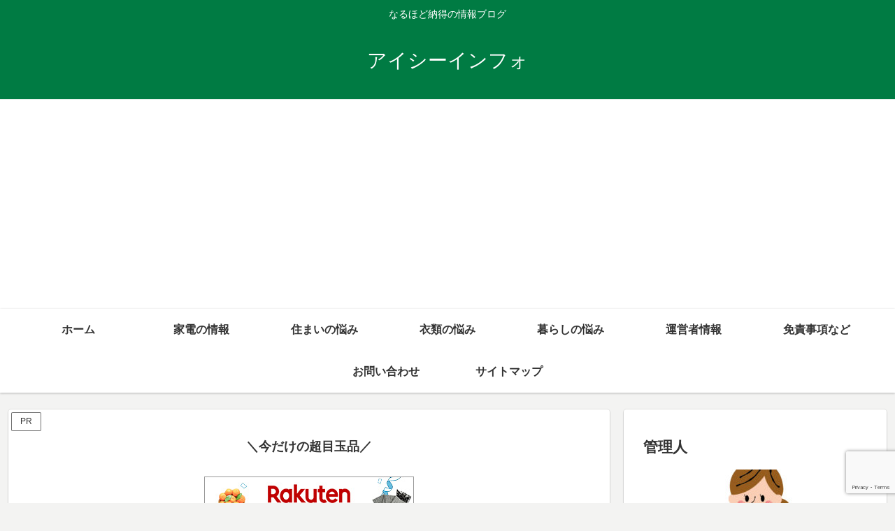

--- FILE ---
content_type: text/html; charset=utf-8
request_url: https://www.google.com/recaptcha/api2/anchor?ar=1&k=6Le1JOAUAAAAAJnVlURR1z0SGifRut49S_Vo1oQT&co=aHR0cHM6Ly9hbm1pbi1pbmZvLnh5ejo0NDM.&hl=en&v=PoyoqOPhxBO7pBk68S4YbpHZ&size=invisible&anchor-ms=20000&execute-ms=30000&cb=8tz30m3gexhp
body_size: 48788
content:
<!DOCTYPE HTML><html dir="ltr" lang="en"><head><meta http-equiv="Content-Type" content="text/html; charset=UTF-8">
<meta http-equiv="X-UA-Compatible" content="IE=edge">
<title>reCAPTCHA</title>
<style type="text/css">
/* cyrillic-ext */
@font-face {
  font-family: 'Roboto';
  font-style: normal;
  font-weight: 400;
  font-stretch: 100%;
  src: url(//fonts.gstatic.com/s/roboto/v48/KFO7CnqEu92Fr1ME7kSn66aGLdTylUAMa3GUBHMdazTgWw.woff2) format('woff2');
  unicode-range: U+0460-052F, U+1C80-1C8A, U+20B4, U+2DE0-2DFF, U+A640-A69F, U+FE2E-FE2F;
}
/* cyrillic */
@font-face {
  font-family: 'Roboto';
  font-style: normal;
  font-weight: 400;
  font-stretch: 100%;
  src: url(//fonts.gstatic.com/s/roboto/v48/KFO7CnqEu92Fr1ME7kSn66aGLdTylUAMa3iUBHMdazTgWw.woff2) format('woff2');
  unicode-range: U+0301, U+0400-045F, U+0490-0491, U+04B0-04B1, U+2116;
}
/* greek-ext */
@font-face {
  font-family: 'Roboto';
  font-style: normal;
  font-weight: 400;
  font-stretch: 100%;
  src: url(//fonts.gstatic.com/s/roboto/v48/KFO7CnqEu92Fr1ME7kSn66aGLdTylUAMa3CUBHMdazTgWw.woff2) format('woff2');
  unicode-range: U+1F00-1FFF;
}
/* greek */
@font-face {
  font-family: 'Roboto';
  font-style: normal;
  font-weight: 400;
  font-stretch: 100%;
  src: url(//fonts.gstatic.com/s/roboto/v48/KFO7CnqEu92Fr1ME7kSn66aGLdTylUAMa3-UBHMdazTgWw.woff2) format('woff2');
  unicode-range: U+0370-0377, U+037A-037F, U+0384-038A, U+038C, U+038E-03A1, U+03A3-03FF;
}
/* math */
@font-face {
  font-family: 'Roboto';
  font-style: normal;
  font-weight: 400;
  font-stretch: 100%;
  src: url(//fonts.gstatic.com/s/roboto/v48/KFO7CnqEu92Fr1ME7kSn66aGLdTylUAMawCUBHMdazTgWw.woff2) format('woff2');
  unicode-range: U+0302-0303, U+0305, U+0307-0308, U+0310, U+0312, U+0315, U+031A, U+0326-0327, U+032C, U+032F-0330, U+0332-0333, U+0338, U+033A, U+0346, U+034D, U+0391-03A1, U+03A3-03A9, U+03B1-03C9, U+03D1, U+03D5-03D6, U+03F0-03F1, U+03F4-03F5, U+2016-2017, U+2034-2038, U+203C, U+2040, U+2043, U+2047, U+2050, U+2057, U+205F, U+2070-2071, U+2074-208E, U+2090-209C, U+20D0-20DC, U+20E1, U+20E5-20EF, U+2100-2112, U+2114-2115, U+2117-2121, U+2123-214F, U+2190, U+2192, U+2194-21AE, U+21B0-21E5, U+21F1-21F2, U+21F4-2211, U+2213-2214, U+2216-22FF, U+2308-230B, U+2310, U+2319, U+231C-2321, U+2336-237A, U+237C, U+2395, U+239B-23B7, U+23D0, U+23DC-23E1, U+2474-2475, U+25AF, U+25B3, U+25B7, U+25BD, U+25C1, U+25CA, U+25CC, U+25FB, U+266D-266F, U+27C0-27FF, U+2900-2AFF, U+2B0E-2B11, U+2B30-2B4C, U+2BFE, U+3030, U+FF5B, U+FF5D, U+1D400-1D7FF, U+1EE00-1EEFF;
}
/* symbols */
@font-face {
  font-family: 'Roboto';
  font-style: normal;
  font-weight: 400;
  font-stretch: 100%;
  src: url(//fonts.gstatic.com/s/roboto/v48/KFO7CnqEu92Fr1ME7kSn66aGLdTylUAMaxKUBHMdazTgWw.woff2) format('woff2');
  unicode-range: U+0001-000C, U+000E-001F, U+007F-009F, U+20DD-20E0, U+20E2-20E4, U+2150-218F, U+2190, U+2192, U+2194-2199, U+21AF, U+21E6-21F0, U+21F3, U+2218-2219, U+2299, U+22C4-22C6, U+2300-243F, U+2440-244A, U+2460-24FF, U+25A0-27BF, U+2800-28FF, U+2921-2922, U+2981, U+29BF, U+29EB, U+2B00-2BFF, U+4DC0-4DFF, U+FFF9-FFFB, U+10140-1018E, U+10190-1019C, U+101A0, U+101D0-101FD, U+102E0-102FB, U+10E60-10E7E, U+1D2C0-1D2D3, U+1D2E0-1D37F, U+1F000-1F0FF, U+1F100-1F1AD, U+1F1E6-1F1FF, U+1F30D-1F30F, U+1F315, U+1F31C, U+1F31E, U+1F320-1F32C, U+1F336, U+1F378, U+1F37D, U+1F382, U+1F393-1F39F, U+1F3A7-1F3A8, U+1F3AC-1F3AF, U+1F3C2, U+1F3C4-1F3C6, U+1F3CA-1F3CE, U+1F3D4-1F3E0, U+1F3ED, U+1F3F1-1F3F3, U+1F3F5-1F3F7, U+1F408, U+1F415, U+1F41F, U+1F426, U+1F43F, U+1F441-1F442, U+1F444, U+1F446-1F449, U+1F44C-1F44E, U+1F453, U+1F46A, U+1F47D, U+1F4A3, U+1F4B0, U+1F4B3, U+1F4B9, U+1F4BB, U+1F4BF, U+1F4C8-1F4CB, U+1F4D6, U+1F4DA, U+1F4DF, U+1F4E3-1F4E6, U+1F4EA-1F4ED, U+1F4F7, U+1F4F9-1F4FB, U+1F4FD-1F4FE, U+1F503, U+1F507-1F50B, U+1F50D, U+1F512-1F513, U+1F53E-1F54A, U+1F54F-1F5FA, U+1F610, U+1F650-1F67F, U+1F687, U+1F68D, U+1F691, U+1F694, U+1F698, U+1F6AD, U+1F6B2, U+1F6B9-1F6BA, U+1F6BC, U+1F6C6-1F6CF, U+1F6D3-1F6D7, U+1F6E0-1F6EA, U+1F6F0-1F6F3, U+1F6F7-1F6FC, U+1F700-1F7FF, U+1F800-1F80B, U+1F810-1F847, U+1F850-1F859, U+1F860-1F887, U+1F890-1F8AD, U+1F8B0-1F8BB, U+1F8C0-1F8C1, U+1F900-1F90B, U+1F93B, U+1F946, U+1F984, U+1F996, U+1F9E9, U+1FA00-1FA6F, U+1FA70-1FA7C, U+1FA80-1FA89, U+1FA8F-1FAC6, U+1FACE-1FADC, U+1FADF-1FAE9, U+1FAF0-1FAF8, U+1FB00-1FBFF;
}
/* vietnamese */
@font-face {
  font-family: 'Roboto';
  font-style: normal;
  font-weight: 400;
  font-stretch: 100%;
  src: url(//fonts.gstatic.com/s/roboto/v48/KFO7CnqEu92Fr1ME7kSn66aGLdTylUAMa3OUBHMdazTgWw.woff2) format('woff2');
  unicode-range: U+0102-0103, U+0110-0111, U+0128-0129, U+0168-0169, U+01A0-01A1, U+01AF-01B0, U+0300-0301, U+0303-0304, U+0308-0309, U+0323, U+0329, U+1EA0-1EF9, U+20AB;
}
/* latin-ext */
@font-face {
  font-family: 'Roboto';
  font-style: normal;
  font-weight: 400;
  font-stretch: 100%;
  src: url(//fonts.gstatic.com/s/roboto/v48/KFO7CnqEu92Fr1ME7kSn66aGLdTylUAMa3KUBHMdazTgWw.woff2) format('woff2');
  unicode-range: U+0100-02BA, U+02BD-02C5, U+02C7-02CC, U+02CE-02D7, U+02DD-02FF, U+0304, U+0308, U+0329, U+1D00-1DBF, U+1E00-1E9F, U+1EF2-1EFF, U+2020, U+20A0-20AB, U+20AD-20C0, U+2113, U+2C60-2C7F, U+A720-A7FF;
}
/* latin */
@font-face {
  font-family: 'Roboto';
  font-style: normal;
  font-weight: 400;
  font-stretch: 100%;
  src: url(//fonts.gstatic.com/s/roboto/v48/KFO7CnqEu92Fr1ME7kSn66aGLdTylUAMa3yUBHMdazQ.woff2) format('woff2');
  unicode-range: U+0000-00FF, U+0131, U+0152-0153, U+02BB-02BC, U+02C6, U+02DA, U+02DC, U+0304, U+0308, U+0329, U+2000-206F, U+20AC, U+2122, U+2191, U+2193, U+2212, U+2215, U+FEFF, U+FFFD;
}
/* cyrillic-ext */
@font-face {
  font-family: 'Roboto';
  font-style: normal;
  font-weight: 500;
  font-stretch: 100%;
  src: url(//fonts.gstatic.com/s/roboto/v48/KFO7CnqEu92Fr1ME7kSn66aGLdTylUAMa3GUBHMdazTgWw.woff2) format('woff2');
  unicode-range: U+0460-052F, U+1C80-1C8A, U+20B4, U+2DE0-2DFF, U+A640-A69F, U+FE2E-FE2F;
}
/* cyrillic */
@font-face {
  font-family: 'Roboto';
  font-style: normal;
  font-weight: 500;
  font-stretch: 100%;
  src: url(//fonts.gstatic.com/s/roboto/v48/KFO7CnqEu92Fr1ME7kSn66aGLdTylUAMa3iUBHMdazTgWw.woff2) format('woff2');
  unicode-range: U+0301, U+0400-045F, U+0490-0491, U+04B0-04B1, U+2116;
}
/* greek-ext */
@font-face {
  font-family: 'Roboto';
  font-style: normal;
  font-weight: 500;
  font-stretch: 100%;
  src: url(//fonts.gstatic.com/s/roboto/v48/KFO7CnqEu92Fr1ME7kSn66aGLdTylUAMa3CUBHMdazTgWw.woff2) format('woff2');
  unicode-range: U+1F00-1FFF;
}
/* greek */
@font-face {
  font-family: 'Roboto';
  font-style: normal;
  font-weight: 500;
  font-stretch: 100%;
  src: url(//fonts.gstatic.com/s/roboto/v48/KFO7CnqEu92Fr1ME7kSn66aGLdTylUAMa3-UBHMdazTgWw.woff2) format('woff2');
  unicode-range: U+0370-0377, U+037A-037F, U+0384-038A, U+038C, U+038E-03A1, U+03A3-03FF;
}
/* math */
@font-face {
  font-family: 'Roboto';
  font-style: normal;
  font-weight: 500;
  font-stretch: 100%;
  src: url(//fonts.gstatic.com/s/roboto/v48/KFO7CnqEu92Fr1ME7kSn66aGLdTylUAMawCUBHMdazTgWw.woff2) format('woff2');
  unicode-range: U+0302-0303, U+0305, U+0307-0308, U+0310, U+0312, U+0315, U+031A, U+0326-0327, U+032C, U+032F-0330, U+0332-0333, U+0338, U+033A, U+0346, U+034D, U+0391-03A1, U+03A3-03A9, U+03B1-03C9, U+03D1, U+03D5-03D6, U+03F0-03F1, U+03F4-03F5, U+2016-2017, U+2034-2038, U+203C, U+2040, U+2043, U+2047, U+2050, U+2057, U+205F, U+2070-2071, U+2074-208E, U+2090-209C, U+20D0-20DC, U+20E1, U+20E5-20EF, U+2100-2112, U+2114-2115, U+2117-2121, U+2123-214F, U+2190, U+2192, U+2194-21AE, U+21B0-21E5, U+21F1-21F2, U+21F4-2211, U+2213-2214, U+2216-22FF, U+2308-230B, U+2310, U+2319, U+231C-2321, U+2336-237A, U+237C, U+2395, U+239B-23B7, U+23D0, U+23DC-23E1, U+2474-2475, U+25AF, U+25B3, U+25B7, U+25BD, U+25C1, U+25CA, U+25CC, U+25FB, U+266D-266F, U+27C0-27FF, U+2900-2AFF, U+2B0E-2B11, U+2B30-2B4C, U+2BFE, U+3030, U+FF5B, U+FF5D, U+1D400-1D7FF, U+1EE00-1EEFF;
}
/* symbols */
@font-face {
  font-family: 'Roboto';
  font-style: normal;
  font-weight: 500;
  font-stretch: 100%;
  src: url(//fonts.gstatic.com/s/roboto/v48/KFO7CnqEu92Fr1ME7kSn66aGLdTylUAMaxKUBHMdazTgWw.woff2) format('woff2');
  unicode-range: U+0001-000C, U+000E-001F, U+007F-009F, U+20DD-20E0, U+20E2-20E4, U+2150-218F, U+2190, U+2192, U+2194-2199, U+21AF, U+21E6-21F0, U+21F3, U+2218-2219, U+2299, U+22C4-22C6, U+2300-243F, U+2440-244A, U+2460-24FF, U+25A0-27BF, U+2800-28FF, U+2921-2922, U+2981, U+29BF, U+29EB, U+2B00-2BFF, U+4DC0-4DFF, U+FFF9-FFFB, U+10140-1018E, U+10190-1019C, U+101A0, U+101D0-101FD, U+102E0-102FB, U+10E60-10E7E, U+1D2C0-1D2D3, U+1D2E0-1D37F, U+1F000-1F0FF, U+1F100-1F1AD, U+1F1E6-1F1FF, U+1F30D-1F30F, U+1F315, U+1F31C, U+1F31E, U+1F320-1F32C, U+1F336, U+1F378, U+1F37D, U+1F382, U+1F393-1F39F, U+1F3A7-1F3A8, U+1F3AC-1F3AF, U+1F3C2, U+1F3C4-1F3C6, U+1F3CA-1F3CE, U+1F3D4-1F3E0, U+1F3ED, U+1F3F1-1F3F3, U+1F3F5-1F3F7, U+1F408, U+1F415, U+1F41F, U+1F426, U+1F43F, U+1F441-1F442, U+1F444, U+1F446-1F449, U+1F44C-1F44E, U+1F453, U+1F46A, U+1F47D, U+1F4A3, U+1F4B0, U+1F4B3, U+1F4B9, U+1F4BB, U+1F4BF, U+1F4C8-1F4CB, U+1F4D6, U+1F4DA, U+1F4DF, U+1F4E3-1F4E6, U+1F4EA-1F4ED, U+1F4F7, U+1F4F9-1F4FB, U+1F4FD-1F4FE, U+1F503, U+1F507-1F50B, U+1F50D, U+1F512-1F513, U+1F53E-1F54A, U+1F54F-1F5FA, U+1F610, U+1F650-1F67F, U+1F687, U+1F68D, U+1F691, U+1F694, U+1F698, U+1F6AD, U+1F6B2, U+1F6B9-1F6BA, U+1F6BC, U+1F6C6-1F6CF, U+1F6D3-1F6D7, U+1F6E0-1F6EA, U+1F6F0-1F6F3, U+1F6F7-1F6FC, U+1F700-1F7FF, U+1F800-1F80B, U+1F810-1F847, U+1F850-1F859, U+1F860-1F887, U+1F890-1F8AD, U+1F8B0-1F8BB, U+1F8C0-1F8C1, U+1F900-1F90B, U+1F93B, U+1F946, U+1F984, U+1F996, U+1F9E9, U+1FA00-1FA6F, U+1FA70-1FA7C, U+1FA80-1FA89, U+1FA8F-1FAC6, U+1FACE-1FADC, U+1FADF-1FAE9, U+1FAF0-1FAF8, U+1FB00-1FBFF;
}
/* vietnamese */
@font-face {
  font-family: 'Roboto';
  font-style: normal;
  font-weight: 500;
  font-stretch: 100%;
  src: url(//fonts.gstatic.com/s/roboto/v48/KFO7CnqEu92Fr1ME7kSn66aGLdTylUAMa3OUBHMdazTgWw.woff2) format('woff2');
  unicode-range: U+0102-0103, U+0110-0111, U+0128-0129, U+0168-0169, U+01A0-01A1, U+01AF-01B0, U+0300-0301, U+0303-0304, U+0308-0309, U+0323, U+0329, U+1EA0-1EF9, U+20AB;
}
/* latin-ext */
@font-face {
  font-family: 'Roboto';
  font-style: normal;
  font-weight: 500;
  font-stretch: 100%;
  src: url(//fonts.gstatic.com/s/roboto/v48/KFO7CnqEu92Fr1ME7kSn66aGLdTylUAMa3KUBHMdazTgWw.woff2) format('woff2');
  unicode-range: U+0100-02BA, U+02BD-02C5, U+02C7-02CC, U+02CE-02D7, U+02DD-02FF, U+0304, U+0308, U+0329, U+1D00-1DBF, U+1E00-1E9F, U+1EF2-1EFF, U+2020, U+20A0-20AB, U+20AD-20C0, U+2113, U+2C60-2C7F, U+A720-A7FF;
}
/* latin */
@font-face {
  font-family: 'Roboto';
  font-style: normal;
  font-weight: 500;
  font-stretch: 100%;
  src: url(//fonts.gstatic.com/s/roboto/v48/KFO7CnqEu92Fr1ME7kSn66aGLdTylUAMa3yUBHMdazQ.woff2) format('woff2');
  unicode-range: U+0000-00FF, U+0131, U+0152-0153, U+02BB-02BC, U+02C6, U+02DA, U+02DC, U+0304, U+0308, U+0329, U+2000-206F, U+20AC, U+2122, U+2191, U+2193, U+2212, U+2215, U+FEFF, U+FFFD;
}
/* cyrillic-ext */
@font-face {
  font-family: 'Roboto';
  font-style: normal;
  font-weight: 900;
  font-stretch: 100%;
  src: url(//fonts.gstatic.com/s/roboto/v48/KFO7CnqEu92Fr1ME7kSn66aGLdTylUAMa3GUBHMdazTgWw.woff2) format('woff2');
  unicode-range: U+0460-052F, U+1C80-1C8A, U+20B4, U+2DE0-2DFF, U+A640-A69F, U+FE2E-FE2F;
}
/* cyrillic */
@font-face {
  font-family: 'Roboto';
  font-style: normal;
  font-weight: 900;
  font-stretch: 100%;
  src: url(//fonts.gstatic.com/s/roboto/v48/KFO7CnqEu92Fr1ME7kSn66aGLdTylUAMa3iUBHMdazTgWw.woff2) format('woff2');
  unicode-range: U+0301, U+0400-045F, U+0490-0491, U+04B0-04B1, U+2116;
}
/* greek-ext */
@font-face {
  font-family: 'Roboto';
  font-style: normal;
  font-weight: 900;
  font-stretch: 100%;
  src: url(//fonts.gstatic.com/s/roboto/v48/KFO7CnqEu92Fr1ME7kSn66aGLdTylUAMa3CUBHMdazTgWw.woff2) format('woff2');
  unicode-range: U+1F00-1FFF;
}
/* greek */
@font-face {
  font-family: 'Roboto';
  font-style: normal;
  font-weight: 900;
  font-stretch: 100%;
  src: url(//fonts.gstatic.com/s/roboto/v48/KFO7CnqEu92Fr1ME7kSn66aGLdTylUAMa3-UBHMdazTgWw.woff2) format('woff2');
  unicode-range: U+0370-0377, U+037A-037F, U+0384-038A, U+038C, U+038E-03A1, U+03A3-03FF;
}
/* math */
@font-face {
  font-family: 'Roboto';
  font-style: normal;
  font-weight: 900;
  font-stretch: 100%;
  src: url(//fonts.gstatic.com/s/roboto/v48/KFO7CnqEu92Fr1ME7kSn66aGLdTylUAMawCUBHMdazTgWw.woff2) format('woff2');
  unicode-range: U+0302-0303, U+0305, U+0307-0308, U+0310, U+0312, U+0315, U+031A, U+0326-0327, U+032C, U+032F-0330, U+0332-0333, U+0338, U+033A, U+0346, U+034D, U+0391-03A1, U+03A3-03A9, U+03B1-03C9, U+03D1, U+03D5-03D6, U+03F0-03F1, U+03F4-03F5, U+2016-2017, U+2034-2038, U+203C, U+2040, U+2043, U+2047, U+2050, U+2057, U+205F, U+2070-2071, U+2074-208E, U+2090-209C, U+20D0-20DC, U+20E1, U+20E5-20EF, U+2100-2112, U+2114-2115, U+2117-2121, U+2123-214F, U+2190, U+2192, U+2194-21AE, U+21B0-21E5, U+21F1-21F2, U+21F4-2211, U+2213-2214, U+2216-22FF, U+2308-230B, U+2310, U+2319, U+231C-2321, U+2336-237A, U+237C, U+2395, U+239B-23B7, U+23D0, U+23DC-23E1, U+2474-2475, U+25AF, U+25B3, U+25B7, U+25BD, U+25C1, U+25CA, U+25CC, U+25FB, U+266D-266F, U+27C0-27FF, U+2900-2AFF, U+2B0E-2B11, U+2B30-2B4C, U+2BFE, U+3030, U+FF5B, U+FF5D, U+1D400-1D7FF, U+1EE00-1EEFF;
}
/* symbols */
@font-face {
  font-family: 'Roboto';
  font-style: normal;
  font-weight: 900;
  font-stretch: 100%;
  src: url(//fonts.gstatic.com/s/roboto/v48/KFO7CnqEu92Fr1ME7kSn66aGLdTylUAMaxKUBHMdazTgWw.woff2) format('woff2');
  unicode-range: U+0001-000C, U+000E-001F, U+007F-009F, U+20DD-20E0, U+20E2-20E4, U+2150-218F, U+2190, U+2192, U+2194-2199, U+21AF, U+21E6-21F0, U+21F3, U+2218-2219, U+2299, U+22C4-22C6, U+2300-243F, U+2440-244A, U+2460-24FF, U+25A0-27BF, U+2800-28FF, U+2921-2922, U+2981, U+29BF, U+29EB, U+2B00-2BFF, U+4DC0-4DFF, U+FFF9-FFFB, U+10140-1018E, U+10190-1019C, U+101A0, U+101D0-101FD, U+102E0-102FB, U+10E60-10E7E, U+1D2C0-1D2D3, U+1D2E0-1D37F, U+1F000-1F0FF, U+1F100-1F1AD, U+1F1E6-1F1FF, U+1F30D-1F30F, U+1F315, U+1F31C, U+1F31E, U+1F320-1F32C, U+1F336, U+1F378, U+1F37D, U+1F382, U+1F393-1F39F, U+1F3A7-1F3A8, U+1F3AC-1F3AF, U+1F3C2, U+1F3C4-1F3C6, U+1F3CA-1F3CE, U+1F3D4-1F3E0, U+1F3ED, U+1F3F1-1F3F3, U+1F3F5-1F3F7, U+1F408, U+1F415, U+1F41F, U+1F426, U+1F43F, U+1F441-1F442, U+1F444, U+1F446-1F449, U+1F44C-1F44E, U+1F453, U+1F46A, U+1F47D, U+1F4A3, U+1F4B0, U+1F4B3, U+1F4B9, U+1F4BB, U+1F4BF, U+1F4C8-1F4CB, U+1F4D6, U+1F4DA, U+1F4DF, U+1F4E3-1F4E6, U+1F4EA-1F4ED, U+1F4F7, U+1F4F9-1F4FB, U+1F4FD-1F4FE, U+1F503, U+1F507-1F50B, U+1F50D, U+1F512-1F513, U+1F53E-1F54A, U+1F54F-1F5FA, U+1F610, U+1F650-1F67F, U+1F687, U+1F68D, U+1F691, U+1F694, U+1F698, U+1F6AD, U+1F6B2, U+1F6B9-1F6BA, U+1F6BC, U+1F6C6-1F6CF, U+1F6D3-1F6D7, U+1F6E0-1F6EA, U+1F6F0-1F6F3, U+1F6F7-1F6FC, U+1F700-1F7FF, U+1F800-1F80B, U+1F810-1F847, U+1F850-1F859, U+1F860-1F887, U+1F890-1F8AD, U+1F8B0-1F8BB, U+1F8C0-1F8C1, U+1F900-1F90B, U+1F93B, U+1F946, U+1F984, U+1F996, U+1F9E9, U+1FA00-1FA6F, U+1FA70-1FA7C, U+1FA80-1FA89, U+1FA8F-1FAC6, U+1FACE-1FADC, U+1FADF-1FAE9, U+1FAF0-1FAF8, U+1FB00-1FBFF;
}
/* vietnamese */
@font-face {
  font-family: 'Roboto';
  font-style: normal;
  font-weight: 900;
  font-stretch: 100%;
  src: url(//fonts.gstatic.com/s/roboto/v48/KFO7CnqEu92Fr1ME7kSn66aGLdTylUAMa3OUBHMdazTgWw.woff2) format('woff2');
  unicode-range: U+0102-0103, U+0110-0111, U+0128-0129, U+0168-0169, U+01A0-01A1, U+01AF-01B0, U+0300-0301, U+0303-0304, U+0308-0309, U+0323, U+0329, U+1EA0-1EF9, U+20AB;
}
/* latin-ext */
@font-face {
  font-family: 'Roboto';
  font-style: normal;
  font-weight: 900;
  font-stretch: 100%;
  src: url(//fonts.gstatic.com/s/roboto/v48/KFO7CnqEu92Fr1ME7kSn66aGLdTylUAMa3KUBHMdazTgWw.woff2) format('woff2');
  unicode-range: U+0100-02BA, U+02BD-02C5, U+02C7-02CC, U+02CE-02D7, U+02DD-02FF, U+0304, U+0308, U+0329, U+1D00-1DBF, U+1E00-1E9F, U+1EF2-1EFF, U+2020, U+20A0-20AB, U+20AD-20C0, U+2113, U+2C60-2C7F, U+A720-A7FF;
}
/* latin */
@font-face {
  font-family: 'Roboto';
  font-style: normal;
  font-weight: 900;
  font-stretch: 100%;
  src: url(//fonts.gstatic.com/s/roboto/v48/KFO7CnqEu92Fr1ME7kSn66aGLdTylUAMa3yUBHMdazQ.woff2) format('woff2');
  unicode-range: U+0000-00FF, U+0131, U+0152-0153, U+02BB-02BC, U+02C6, U+02DA, U+02DC, U+0304, U+0308, U+0329, U+2000-206F, U+20AC, U+2122, U+2191, U+2193, U+2212, U+2215, U+FEFF, U+FFFD;
}

</style>
<link rel="stylesheet" type="text/css" href="https://www.gstatic.com/recaptcha/releases/PoyoqOPhxBO7pBk68S4YbpHZ/styles__ltr.css">
<script nonce="ONAHnuuUVuhzbiMOrLh8Wg" type="text/javascript">window['__recaptcha_api'] = 'https://www.google.com/recaptcha/api2/';</script>
<script type="text/javascript" src="https://www.gstatic.com/recaptcha/releases/PoyoqOPhxBO7pBk68S4YbpHZ/recaptcha__en.js" nonce="ONAHnuuUVuhzbiMOrLh8Wg">
      
    </script></head>
<body><div id="rc-anchor-alert" class="rc-anchor-alert"></div>
<input type="hidden" id="recaptcha-token" value="[base64]">
<script type="text/javascript" nonce="ONAHnuuUVuhzbiMOrLh8Wg">
      recaptcha.anchor.Main.init("[\x22ainput\x22,[\x22bgdata\x22,\x22\x22,\[base64]/[base64]/[base64]/ZyhXLGgpOnEoW04sMjEsbF0sVywwKSxoKSxmYWxzZSxmYWxzZSl9Y2F0Y2goayl7RygzNTgsVyk/[base64]/[base64]/[base64]/[base64]/[base64]/[base64]/[base64]/bmV3IEJbT10oRFswXSk6dz09Mj9uZXcgQltPXShEWzBdLERbMV0pOnc9PTM/bmV3IEJbT10oRFswXSxEWzFdLERbMl0pOnc9PTQ/[base64]/[base64]/[base64]/[base64]/[base64]\\u003d\x22,\[base64]\\u003d\\u003d\x22,\x22SsOZM8Oow6vDosOxJcOvw44bIMOJwrkAwohpwqfCvMKpNMKvwonDj8KXFsObw5/DvMOmw4fDunHDtTdqw4BKNcKPwr3CpMKRbMKZw5fDu8OyBAwgw6/DksOpF8KnT8KKwqwDesOdBMKew7J6bcKWZhpBwpbCssO/FD9/[base64]/wq1Yw4tlBR4Gw7vDmV9owrYzw6XCgzoFwpvCvMORwrnCqB1tbixxYj7Cm8OvNhoTwoxsTcOHw6VtSMOHCcKww7DDtAbDk8ORw6vCjjhpworDhS3CjsK1aMKSw4XChClNw5ttPMO8w5VEM1vCuUV/bcOWwpvDksOow4zCpjFkwrgzLQHDuQHCh2rDhsOCaj8tw7DDr8OAw7/DqMKiwq/CkcOlCijCvMKDw6bDnmYFwrPCi2HDn8OdUcKHwrLCgMKqZz/DgFPCucKyLcK2wrzCqF5Cw6LCs8O1w7NrD8KBD1/[base64]/Dp0IqV8KGSBfCqsO1BUBiPnbDucOKwqvCtBoUXsOGw4DCtzFfIUnDqyrDsW8rwq9pMsKRw6jCv8KLCRIYw5LCowHCjgN0wpkhw4LCuloQfhckwpbCgMK4DMKCEjfCqETDjsKowqbDtn5LeMKEdXzDgBTCqcO9wqlgWD/[base64]/CqcKDQgrDvcOPwqbCvS0zZMO+ZcOgw5Qzd8Ofw4vCtB0Kw4DChsOODwfDrRzChcKdw5XDnj7DpxIJf8KvGx/DpX/CssO+w7UvW8KtRSASHMKNw7zCnwHDl8K+JsO2w4HDicKPwr03UgnCpmnDviNPw6dWwobDnsKLw5vCl8Kbw7rDhFtVbMK6RXocdBvDqV8ewrfDkHnCi3zCo8OQwqRQw7cEY8K6JMOvTMKOw5xLZ0nDs8KEw4VxdsKgZyLCn8Kewp/DlMOUeivCvh8uSMKpw5vDglHDuy3Csg3CmsK1A8O+w7lTDsOlXBAxIcOPw5DDmcK/wr0yUnPDgcKww4XCi1bDuSvDkHUREcOFZsObwqPCk8OOwrvDmAvDpcK6c8K5KxTDjcKswr1hd3zDsjXDgMKoTRhdw5FVw4J5w6oKw5PDpsONYcK2w5vDisOFYyQpwo0Pw5cgR8KLKnBjwrV4wpjChcOXZjZbccO7woXCn8OxwpjCnjwMLsO/IMKccQ8PZnbCjVEjw6DDk8ONwpLCqsKnw6HDtsKewoAzwrXDgjYRw7J/RwMYccKXw73DrBTCmCrChAdaw4TClMO5NEDCjgpARH/Drx/CmWIowr9Cw7jCmMKzw43Du3jDm8KDwqzDq8Ksw5ZTHMOyL8OTPARYGFIfScKQw6tlwqJXw508wrwww69+w6kqw7TDs8OPACkXwrJsZQDCosKZAMKUw5LCsMK6GsOEFCfDsRrCj8K0GSXCnsK7w6XDqcOjecO/QsO3IcK6diHDq8KAYAstwrF3HcOJwq4gwp3DsMKXEi9ZwoQeZsK8eMKTAiDCi0zDnMKrKcOyAcOzcsKuRGZAw4gFwoA7w4RmJMOJw6zCtkbChMOiw53CjcOjw6/Cm8Kbw6PCi8O+w7fDgEluUilpcsKjwpg1SHTDhxjDgijCu8KxM8K7wrM+YcOyFMKPfMONTHdpdsKLAA0rASDDgnjDvAJmcMO6w5TDlMKpw5hOEHLCkgI7wrLDqgjCl0FVwqfDlsKZCQzDgE/CjcKmKW7DiFzCmcOhFsO7HcKrwpfDhMK+wpMtwqzCssKLenrCtyfCoUbCkkx/[base64]/Njx2w496w4jCpU3DvlvDh17DtVoCw78kcsKgV0nDkjo3X0QmbMKmwqXCgjFFw4/DhMOlw7rDt3dyE2Aew67DhkfDmXYBCihQaMKhwqoia8O0w67Dki0YFsOlwpHClcKORsO9PsKYwqhqZ8OIAz4JZMOHw5PCvMKhwoROw7AXclDCuinDocKAw43Ct8O/LzpNf3hcMm/DmFXCrg7DlhBGwqfCmFTClQjCh8KEw7cMwpg4HUpvHsOsw5/[base64]/ChElHwrhubcKqw7hVAcOoP0rDlGnCvDUPAsK7d3TDt8KzwrbDvQjDviDCvMKeS3JnwofCnjvCp3/[base64]/Dn8KFDx0BECnCssK9eC3Cth7ChT3DpsKwwo7DicOMNWXDgTkcwoEEw793wpRowoRjY8OUUVxUBw/[base64]/Ck8Orw50MwqXCn8Kqw7hwwr7DiGHCgB04wpw6woFRw5HDpglwGMOIw5HDuMK1H3w1HcOQw71KwoPCtCACw6fDqMK1wqDDh8KQwrrCu8OuNMKcwqxawrgewqNQw4PChTcJw5fCpATDvlbDsRRZSMO5wp1cw4cGD8Ofwr/Dt8KbVSrCgTxzaF3CuMKGEsKpwr7CjhfCrH4RYMKiw7t/w6hLESglw7DClsKSRcOGa8KZwrpbwo/DoH/DtMKoHwzDmVzDt8Kiw51TYDHDkVUfwqwxwrtsFlLDpMK1wq9hPCvDg8KHV3XDlE4Uw6PCmyTDuBPDvQUVw73DiSvCs0Z1NFw3w6/CqHrCi8KbSgxtN8OMAlzCocK5w4/CtS/Cg8KpAGFZw70VwrxVfDvCvTzDkMOIw40Zw4PCoirDtAZSwpbDmwxjFWEwwp83wpfDrsOuw4kew7lFJcOwX3gECQ9QLFXDpcKhw6dOwrpmwqnDpsO5a8KlU8KaKF3CiVfDscONWQsfKUJfwqdPA2XCicKpBsKVw7DDhUTCi8OdwoLCkcKNwpDDvg3ChsKwVk3DhMKAwq/Dl8Kcw7DDgcOTBA3CnFLDlcOWw4fCt8O6R8KMw7LDnmg+HhU8YsOIbhBkTMO6RMKqIEAow4HDtsOeMcKtVxljwpfDnkNTwohYD8Ovw5nCtVRywr8ON8Oyw4jCv8Olwo/ChMKJSMObS0dyUjLCp8OzwrkcwrM0E0Ylw4LCsSPDn8Kxw47Ci8OWwo3Cr8Ozwr8Id8KAcAHCmlDDgsOpw5toG8O8fhHDsS7CmcOiw57Ds8OeVinDjcKnLQ/CmGgHRMOGwoHDmcKvw61TIHd6N33CrMKpwrtkdsOBREvDsMKIM3LCs8O0w5deZMK/[base64]/HiBCA3vChcKdw6BlSjQ8GsORwpjDimHDrsOiKEfDuht2EiRdwoDCiwQqwqFoZm/CiMOgwp/CsjzCqyvDr3Yvw4LDlsOEw5oSw5ZKZkTChcKPwqnDi8OYZcO8A8OHwqpPw4k4Xy/DoMKiwr/CrAAaInbCncOAecO2w6NZwo/Co08DMMKFI8K7QFzCn2QuOU3DiXfDqcOdwos9a8OqB8Kww7h8FcKgAsOnw73CkSDCisO/w4gkZ8OnZQw3PsOzwr/DpMO4w77CoABew7h1w47CmXoMaytVw6jDgTrDugA7UhY8EwZ7w7LDsxlmKwpyWMKqw7wEw4jCkcOMX8OKwqdHfsKRK8KXVH9Yw6HDvS/CrMK4w5zCrCnDoXfDiDAKThMGSSs4e8KewrlYwpF3Cxolw6LChRFNw6nCoUxBwowdDHTCk0Qlw6nCk8KCw5MaDmTCjG/[base64]/w4oNwrc3w5UYd8OdHcK9w7LDnMK2FzBbw73DrsKlw74aWcO0w4XCql7CtsOiw6tPw7zDpsKew7DCvcKAw4rChMKswpdZw4/DlMK/bmM3QcKTwpHDscOBw7AmEz0WwoV2RUPCpg7CusOWw4vCjsKqVcKrVAPDsV0Wwr8Dw4Rfwq3CjRfDtMORPDLCo2jDuMK/w6HDoBPCkRjDrMOOw7xmbRLCnFUewo5Xw79Cw5MfEsO/D1law57Cg8KSw5DCjiLClSXCpWTCiHjCoBplUcO5AlxUOMKMwr/CkBQ4w63DuBPDq8KQGMOhBUfDscKUw7jCowPDpxM/w7TCuwQOUWsRwq8SMMOxHcKlw4rCvmDCpUTCmsKXWsKeLBl2ZEMOwqXDjcKkw6jDp2FnRy7Dtxl7PMOHekZudDrDiAbDpzkRwo4QwooyQMKdwotww6wgwos9b8OfeDI7XB7Dog/Cjg5uaQoXABfDrcK/wooGwpXDjcKTw41awq7DqcKcNh8iw73CpS3CrzZGU8OZcMKnwqbChsOKwo7CtsO+T3zCm8O/[base64]/[base64]/Do8KJe1EpdzgwGB3CjsOTGsOLw792HcKkw4xoKGfCoA3CvmjDhVjClsOwdDnDpcOBE8Kvw58hWcKAExLCvMKWPHwJQsKKZjdIw6s1esOFU3bDscO0w7rDhS1BYsOMbUoCw70Tw5/[base64]/CocKjw6BmwoJ2KjTDgnU1w61mwrNmGFx8wpzCtsKyU8OqX07DvGkUwobDocOrw4/Dom5dw6jDksOdfcKzaBhzMwHDvF8nPsKmwrvDjhMXbVUjUxvCvhfDrzhew7cvE1vDoSHDuW0GGMK5w5PDgl/DmsKbHFEEw7w6dV9rw7jDk8ORw6E/wr0dw5ZpwpvDnh0+XVbCsGsgSsKTGMKewobDoz3DgRXCpiUBZsKpwqZ/Fz3Cj8OcwrnChzPDi8Oew6LDv3xYDQjDmSDDnMKFw60vw5XCvkFowrLDvlMow4jDmmoNMsKdQ8K2IcKZwplGw7nDpsOhDlPDoSzDuDDCv0HDi0LDvnzCmRnDr8KyDsK/[base64]/DnXx8QsKCFcKKw6t3wqHCocKTw7kdYQNRw5TDp0JRHArCmUYPEcKGwroGwpHChTZEwqHDpgnDu8O5wrzDmsOiw4rCkMK7wpBKaMKpC2XCrMOQPcKbYsKkwp4Xw43DgFwLwoTDqXdcw6/[base64]/CtizDuBtFV2XDik/CriYYb3PDkjHDjcKUworCr8OWw7oaSMK5QMODw6rCjj3Cs2zDnDbCmhjDp0nCmMOyw79QwqFjw7F2QSbClMOywrjDtsK9w77CvXfDjcKBw5tiPmwSwrc9w5k/YR/CpMO0w5wGw4h6OjHDu8KFOcOgSlg4w7NTDWfDg8KYwqfDmcKcXyrCo1rCoMOqdsOaA8KNw4bDncOPKR4RwrnCpsKsHsKFEzXDoSfCpMOfw7g/[base64]/Clylmw6A9cMO4wqTCosOpSMONdznCmXEYKg9gcTTCnj/CgcKyb3YewqDDslQqwqDDo8Kqw7PCvcOvIEXCozbDhxHDtHZOJsOIdB8vwqrCmsO3DsOYE2AAVsKTw6oVw5vDpcOAdsKtblPDghPCksKfNMO4XsKCw5kTwqLCsTI/T8Kuw60UwoFRwolFw69Jw7QMwo7DnsKrWlTDhlJ/FwTCj1TChSoKRigqwp4qw5DDvsOxwp4MeMKZGEcjPsOlMMKSSMKmw4BMwrtOW8OzMFlJwrHCksOFwpHDkB14e0PCvjJ5JsKHSy3Cv1HDsljCjMOvesOKw7PChsObQcOPeV/ChMOmwp1jw7I4aMO8wpnDhBvCsMKrTFBMwqgxwoDCijrDngjCvBcjwqJWNTPCq8O7wpzDhMKmS8OswpTCkwjDtgxYTQXDsRULZ2YlwpjCucO4NcKmw7osw7LCnXXCgMOAEmLCl8OiwpTDmGAPw4oTwqXCsTDDhcOPw71awpESOV3DlQ/Cj8Kxw5MSw6LCmsK/wozCg8KmCCY6w4XDjTZteXLCn8KRTsOdHsKuw6RzRsKVGcK1woMZLHZZJQ9Ywq7DpGLCplQSUMKieDTClsOVf2DDs8KwO8OswpB/BknCrCxeTj3DqlJiwqRawrnDmzUKwo5DecKqcmFvFMKNw4hSwpdoX0xVIMKswoxpfMKsVMK3V8OOYxvClMOrw6BAw5HCjsKCw7TDi8OnFyvDs8KNdcO2EMORXnXDsC/[base64]/DlijDr8KQLMKqAClsEVjDqX8awqHCnsKUwrnCm8O4woHCtgnCinfDpEjDowHDiMKAZsKUwrEowpB9LnlYwq7Ci0J3w6ctWENiw5VKGsKLClTCl1FSw78TZMK8IsK3wrodwr/Dl8O3fcORDsOeHGE3w7HDjMKzWFtIeMKdwq4wwobCvy3DrlrDsMKdwpNPfDIlXF4/wqBjw5oCw4hHw6djMH0uMnLCoD9jw5lQwoEww5bCrcO1w5LDuzTCicK2OBbDpgjChsOOw59Iw5QwSRrDm8KwXgllVBhhFyXDhktxw7XDrcKIOsOGecKyQh4Dw64JwqzCvsO5wplWGsOPwr9QVcOpw4gQw68rCAkVw6jCiMOUwp/CssKPbsORw6hOw5TDuMKtwqRqwrsQwqbDsXJDMD3DjsOKAsKAw6McFcOgasKJPQDCgMK0G3cMwr3Ci8KVPsKrP2XDoS3DsMKCU8KfQcOpVMO9w40qw53DihJSw6IJC8Kmw7LDhMKvRlcwwpXCpsOZWcK4SGo/wrRXb8OIwr9yJcKcGsOcwq45wrnCoXdDfsKzEMO9aV7DsMOkBsOlwrvCkVMaFlEZGXgqXQU6w5nCiDxnccKQw4PDnsOJw5TCssO7ZcO/wqTDpMOgw5jDvy5ldcOfSwfDjcOcw7Qzwr/DmMOSOMObYTnDjlLCqFB1wr7CusOZw7wWF2N7YcOYcn3DqsOPwojDuydaU8OHEyrDvkgYw6nCsMK6MgXDtWoGw7/CmgTChHZMI1bDlCUsHDIoM8KEw63DlTfDisKWe2odw7t0wprCom4LH8KDZzvDtDA5w7LCsEhFWsOIw4LDgiNMdizCvsKdShIacgHCtlVRwqJ1w681e2hNw6A6O8ORfcK+GRccD2hWw4zDusKwWmjDvT81SSjCg3ZjXcKBOsKYw4tzaVpsw5YAw4HCgg/Cp8K4wqtyMGfDgcKgWXHChRsQw5VtMhNoEXhpwq7DhsOCw5zChcKXw6/DtFXCg2xBNsO8wrtBFMKLdGPCkGFVwqHDp8KSwpnDvsOkw6jCigLCowTCs8Okwrw1wr7CvsOWUyBkYsKBw6bDrF/[base64]/CDIbwqxVw7QcWBxcw6jDn8Kjw6zDm8KewotzHsK0wqTCncKfDRzDs2nCmcOKAsOqJMOFw67ClcKbWAJFUV/[base64]/CvXjDkGsDPcOGaw59wrDCjR/[base64]/Dq8OdSsKPHSfDnsK3XcO+DMO5wqbDgsKqHChRS8Onw7XCkXbCuHwswrhsUcKswqXDt8OLWS1dVcOHw5bCrUAaAcKHw5zCi2XDpsO6w7x3QWtmwpLCjmnCkMOywqc/wqjDocOhwqTDlmFNTEnCs8KLNMKqw4bCqcKtwo8uw4rCp8KWEHTDgsKPYhvCv8K5ZC/CoyHDmMOEOxjCtSLDn8Ksw7x1GcODRcKafsK4DUfDusO2DcK9P8O7Z8OkwrXDocO+BR1tw6bDjMOMAXfDtcOOG8O5fsOFw6low5hEW8KxwpDDo8KqQMOdJQHCplTCtsOBwr0nwoF8w6sow7HCmHbCrHLDmD/CuW3DtMOTUcOPwqTCqcOrwoDDq8Oew7XDsUskNMO+d1rDmDsaw6HCmFhRw79CPWvCtwzDgm/Cp8ODcMOdBcOfAMOlaxRbC3A7w6tEEMKBwrjCt30yw7cvw4zDmMKaWcKVw4MJw67DrhfDgwEeCBvDhEXCsGwhw5xMw5N7dE3Cu8O6w6vCrsKVw6gBw6vDiMOxw6xBwpEgVsOwNcOWU8KmdsOew4LCvcKMw7fCmMKIPGwWAgx0wpfDgsKqL1TCq0JHLcOjJ8Ofw5/CrMOKMsOJXcOzwqbDh8OHw4XDs8KSODh3w4tIw7I7DcOQCcOMb8OIwoJoGsK2J2vCn13DgsKAwq4MXXLCjxLDjMKeS8OqW8KjEMOMwrV/IMOwZzBnGHTDkFjCgcKbw6VxOGDDrAAzbhhscQE/IsK9wr3CvcOODcOyW0JqTUjCq8O1NMOcAsKdwplZWcOpw7dkFcK4w4c9MxgtG3YZRHk7VMOkMFfCv3LCngsJw4IBwpHClsOTHU0pwoYdTsKZwp/CoMKUw53Ct8OZw6vDs8O1E8ORwqYqwr/DrETDicKvY8OQecOPFA7CnW1ow6JWVsOmwqjCom17wqYEbMKHDFzDm8K0w5hHwrPChjYnw7/Cu1Ndw73DrjkuwqY2w7x8CErCkcOEDsOvw5UwwoHCnsKOw53Dl0DDrcK0RMKBw4PCjsK2BsOnwo7Ch3LDgsOuPmfDrDoiIcOhwr7CjcO9LxxXw49swo8MN1QgfsOPwrfCpsKjwonCrlnCpcOLw5JCFgDCuMOnSsKdw53ChwwJw7rCqcO7woQqHcOJwq9jScKsOQ/CnMOgeyTDgnfClyzCjjnDisOEw5IgwrLDtXEwETp7w6vDgk3CrzV6NRxEDcOOYcKZbmnCn8OSPHQwdj7DiljDq8O9w7kIwp/[base64]/DqMKNbmPCtsK+w6LCjxsfw6/Cn8OHBSfCtClVTsKsf1zDhxMzQGRnesK8fBppGUPDgVXCtk/Dp8Kyw5XDj8OUXsKQKVnDp8KCdGhpQcK8wpIsRQPDq3YfBMKww4PDlcO5W8O0w53Cql7Di8K3w4M0w5bCujHDhcORw6J6wpk3w4XDm8OqFcKiw6Bdwo/[base64]/[base64]/DrcKiYMK1NsK5EcOYwq/DssOPw4Ulw6sTw7/CuXfDlycGW1Zmw4VNw5rClQtyV2I+UCplwrctVnpRB8OxwqbCqxvCuicjFsOkw7daw5gFwqfDosOjwqcTN27Di8K0DgrCiEALw5tTwqbCj8KAU8Kgw7UzwobCp0cJK8Kkw5zDjk3DpDbDgMKew7tjwrdWK3Fewo3DrMK0w5vCjj91wpPDj8OMwrFgQkg2wpXDoR/DowFlw5bCiQrDoSoCw7nDmyTDkEQvw53CsQHCh8OyKsOAX8K5wq/DnznCkcO5HcO+cFhOwrLDvE7CgsKxwrvDgcOTOMOiw5LDqlFqSsKVw7nCqsOcccOpw4rDsMO1A8Kfw6phw55+MS0FdsKMA8KPwrlrw5wCwrVIdEF2DmPDgiDDm8Kqwrcww7Auwp/Dp3xvD1XCkkANbsOTU3tUWMOsFcOawqLCh8OJw7rDlU0GY8O/wq3DpcOLSRHChxUswpnCqMO7RMK4H2Rkw4fCpx1hQQg2wqskwpsMI8O6U8KgHyfDgsKJJnjDgMOWGlPCgcOKCS90GDUVb8KCwoUUAndpwox1CwTCjQwvKDx/[base64]/DnH4WcSMgwonDg1sswqPDn1EdNGIlDsOnXQxxwrPCqW3CrsKDf8KAw7fCgnhqwohgezMHDSHCucOIwolFwpbDrcOpN09PVsKfNV7CkXPDgcKQYVhbJ23Ch8KyCBxydDgMw74uw4TDsjzCisOyBcOwImXDj8OfKQ/Do8KfDTwPw5PCo3LDlcOYworDpMKKwotxw5bClsOJdSvDh1fClEAZwpw4wrzCgStCw6/[base64]/DosKawrhzw7Rewq98WWjDjCXDrcODDWFEwpR/AsOOfMK9w7YifcKrwpcLw6hyGxhsw6wtwo4Be8OWcGTCsizCqRJEw6PDrMOFwq7CmMKfw6PDuSvClmbDt8KtYcKZw4XCt8KAN8KIw7TCmyYqwrYbE8KKw58Swp9wwozCtsKfYcKxwppIwrAZYAXDsMO2wpbDvDcswrPDh8KZPsOYw5U9wqrDvFTDjsK1w4DCjMK/[base64]/DlsO3w6nClsKFKwDDqmfDscKCJMO8w78/VEU9TCfDjmxEwpvDkFx/dMO3wrLCh8OLUycswqcqwp7CvwbDiW0hwr8TW8OaBA99worDunrClllsZGPCkTRIS8KLKsOBw4HDnRYLw7pWecK5wrHDi8KlC8Knw7jChsKmw7Qaw5IjSMKZwqvDk8KqIi1hTcO+aMOJHcO8w6J4Q3FQwrg+w5sUeyUeH3vDq1lFMsKLdl8segcHw7NcYcK5w7/Ch8KECAIIwpdnGsK7FMOywpoPSlnCtEU2R8K1Vi/Dm8OLD8OBwqxzI8Kmw6XDojs4w5Mbw7h+TsKMPhLCqsOJG8K9wpPDmMOiwoQkZU/CnmvDsBU3wrIww7nCl8KINELDm8ODKFDCmsO3TsK5VQnCkQRpw793wqrCrhgDEcKGFkUwwoAmasKBw4zDukPCkR3DgyDChsOHwr/DpsK3YMOxb2sDw5h0WEI7TMOge1rCocKLKsKuw6obFQXCiCJha2jDh8K0w4QLZsK2awV5w6F3wpkhwohGw7rClWrCncKSIFcQcMOQZsOUfMKFe2R8wo7DumQlw78/TArCvsOrwp0XX0dfw4giwp/CrsO5IsKWIBE0OVfCgcKfD8ORa8OHfFVfG2bDh8KQY8OKw6LDsgHDl3tfX1LDkgAPb1Aqw4rDtR/DrQXDsXnChcOkwpnDsMOGAMOYBcOQwol2b0dEOMK2w5PCo8KuVsOZcGJALMKMw71fw7/DvWllwoDDqMO1wqUgwqwiw57CsC/DoEXDt1vCq8KGRcKOCCJOwpDDv2vDkBJ6UFTCqhrCh8Oawr3Ds8ObSUlYwqLDosOuT2zClMOmw79Gw5JPYMKCL8OcAMKQwqB4esOQwq9cw57DhF5zDDVkFsOEw5ZFNsOMczk/[base64]/[base64]/DMOsZgZQwrdwHn/DksO1BGbCqsO5SsKeQsOiwr/ClsKRw4o8w7VtwrARdcOtLcKKw6PDtcO3wr86AsKBw4RPwqfCjsOtP8Oww6cSwrQTaXlHLAAkwqzCgMK1VcK5w7gMwqDDgcKCEcOSw6vCjyfCuw7DvRsYwoUrLsOLw7bDpsKpw6/DqQDCpwAmQMKxJjQZw6vDl8KRP8Kfw4ZzwqFywp/DiCXDpcO1WMKPc1Ryw7Vxw68OFCwiwqIiw4jDh0Acw6t0RMOdwpPCkMOywrB7R8OhEghDwpB2QMOuw6vClBnDvmJ+AzkWw6c+wq3DvsO4w5fDtcKfwqfDosK3Y8K2wrfDumVDGcKCXsOiwpxIw47Cv8OqOBjDg8OXGjPCpcO7UMOmITB/[base64]/Dt3jCu8ODUcOga8K0w5fDksOhLcOzw4ljBMO2Jm/Cri8sw6klWsK4asKie283w5USJMKAS2zDgsKpHQzDucKLX8O9SULCmkBqCivDggHCpnEbJsOmQDpjw5XDqBrCgsOEwoIDw6BNworDhcOYw6RUdyzDjMOMwqnDtUHDocKBWcKbw5zDuUXCnEbDvsOww7/DtCJGD8KbeyPCvxbDoMOuw5nCvQkwLUvCiU/[base64]/[base64]/Dnn5Kw5jDvsO2woTDshVdw4kDTcOkKcOMwpvCpMK4TMKmcMOHwpTDosKwK8O/AsO3BMOtwqfCncKVw4UXwp7DuDgkw5Fgwrocw4UrwovDiEjDpATDrMORwrrChz0XwoXDjsOFFlJMworDv1/CqSfDq2vDtDFVwo0Iw60qw7MwTj9oFVlFIMOqDMOhwqwgw7jCgGxFKT0jw7nCtMObOsOfa2IFwrnDlsKsw6fDnsOVwq8vw7vCl8ODJMK7wqLChsOzcEsKw5zCjkrCthXCoVPClS/CrnnCoW4EDlk+w5NBwrLDhWRcwovCn8KuwoTDm8Oywpg3wpAsR8OFwoRgdG50w5AhGMOLwqg/w50gLCMOw4gKJhPDpcOEZBZcwp/[base64]/[base64]/dMK/J8OpwozDnG52PVjDuMO/BzXCogMmMsObw5TDhMKFMFDDjWTCgsKIDsKuG0LDisKYN8OHwp/[base64]/w48HwqMiwqPDmyfCoQsFT152fcOuw6YOE8Obw7PChsKmw5QlDwNLwr/CvS/DlcK5THk9GlHClCvDkiYFOVJqw5/CqWVCXMKAR8K8LBbDkMKOw47DqUrDsMOUAxXDtMOmwpk5w6kUTWZZVifCr8KpL8KGKn4MQMKgw4dzw4HCpXHDkX5kw47Cv8OQHMOqT3nDj3FPw4pSwpLDkcKOUU/DvXtiEsOmwpDDs8OXacOqw6zCpUTDrBE1Z8KLd3x4XsKRe8KhwrUCwpULwrjCgMKBw5LCiW52w6DDglxZZsONwogeC8KIEU58QMOlw5LDp8Osw5TCnWTCnsOtwrTCvQfDtXPDnx/DjcKXOGDDjQnCvBfDmxxnwrJWwo5ewr3DmGIgwpjCuHd/w7DDow7CjWbDhxLDssKAwp89w4TDpsOSNivCqHrCjztoUWDDrsO0w6vCtsOcBsOew68fwrrDrwYFw6fDpWdtasKvw4fCpsO9R8KqwpBgw5/DiMO9RcOBwrvCuT/ChcOKBnhCVDpzw4DDtBTCjcK+w6Esw4PCi8KBwpjCuMKuw40gGicywrAHwrl/JCcOXcKOFEvCuzkMWsORwoQ1w6oRwqfCpALCrMKaHV7Cm8Krwpplw50GK8OawoHCoVJdBcOPwqxoSlvClQZQw6/CpzvCisKvH8KITsKuSMOAw4AQwqjCl8OIOMO+wqHCssOtVFs6wr4tw77CmsOPdsKqwr53w4LChsKXwp0RAlfCgcKEYsKtNcOza0Zsw7p0UHw7wrrDucKUwqVmY8KXPsOJbsKFw6/Do2rCuxdRw6XDlMOUw7/DsXjCgEwlw6UoQGrChx5sWsOtw45Qw7nDs8OLZQQ6P8OQB8OCwrrDhMKaw5XCpcKrMDjDpMKSXcOWw67DoTfCi8KjB2x2wokQwq/Do8KGwrw2FcKINArDtMKrwpfCoVfDuMOkT8OjwpYPATskBBBVKGVBw6bDl8KxV09lw6TDrRpfwoIqZsOzw5/[base64]/Dl8KnwqrDmsKbw6tlZB0jwo3DjwHClgTDp8OowqM6D8OHNFxmw64DFMKMwoAmOMOgw5ghwrTDk03CnMOaGMOxc8KdOsKuQsKTW8OawpY1EyLDsnLDsiRUwoNnwqIIInIYGcKeGcOtJMOKesOMWMOOwrXCvUrCvsK8wpETXMO4GMK+wrIaKMK7asO3wq3DtzMKwr0dVx/Ds8KCe8ObPMOiwrNVw5HCt8O6IzpIeMKCE8O+JcKsAgsnA8Khw5vDnEzDlsOjwp1FPcKHf0AEYsOkwpLCvMOQEcO6w4skVMOGw5xaI3/[base64]/[base64]/[base64]/DmjCsj1RRlVQXX1tBUcKN0rDjB0KBMKbw6FTw7HCkcOaJsOHw5Adw4ttd3zCsMOfwqRCHxbCvT50w4XDgsKPFsOmwoV1EcKqwqrDvcOvw57Drj/[base64]/[base64]/CsHAhw67CmnjDqcKwwo5KesKDwqIbR8OSHUrDnWgXw4ZIw4FOwr/ClTvDk8KqenDDiyvDpz3DmDTCp0tmwrkncWfCuW7CgHQVKsKSw4LDnsK6JxrDjlt4w7/Dt8OnwpRTNjbDkMKOR8KCDMOTwqt5OD7CqsKxTC7DosKnK0ZZHcOJw4XClAzClsKNw5XCgTTCjh0ww4TDmMKNEMKsw7TCvMK8w5XCu0PDpSAuE8O+DUbCoGTDp200IMK3KC0kw6lvSRdvGsOLwqjCjcKyZMOww7vDpkc8woA/wqDCry3DqcOUwpxJwojDvgvDuxnDiWUoV8O6LW7DjA/DtRPCqcKpw70Rw4DDgsOQGjnCswhaw5sfXsKhDBXCuREoHDfDjsKrR3AEwo1mw7NfwqkJwq1IdsKqBsOgw40awocoAcK/LMOmwrYTw5zCp1REwoRQwpPDmMKJw7HCkBB8w6/CpsO5AMKDw6XCvsKLw7M6TmggDMOTf8OMKQgtwrcWFcOswqXDmjkPLRnCscK3wqhYFMK0c3DDqMKYPGNrw6Nxw6rDpnLCpG9VIA7CgcKOK8KkwqtbYhZ/RiIePcO3w79vHsKGbsKhRmFdwrTDm8OYwrNZMTnCtj/Ci8O2BhFnaMKIOyPCmkPDom9WXx82wq3CjMKdwq7Dh3XDocOqwpYbOMK+w7zCjBjCmsKUZMKiw4EDOMKOwrDDvmDDkzjDicKBw6/Cn0bDqsOre8K7w7DCq0lrKMOww4NJVMOuZipkScK+w6klwpBEw7nDi1oKwoPDh09EbmF/LMKhGwUfGAXDol9QcixZPG0yeT/[base64]/DgsOwUD/[base64]/HsKUwpjDkj/Ck8Kjw4nCvsKQem3Cj8Oyw4QZw4FVw5A9wpw3w6fDshPCu8KMw4PDncKFw6/[base64]/CtDjCuxvCkcObw7jCoMOfIQzDrRbCiS0vwp1dwp8ePAY7w7PDh8K5PyxuOMObwrJBC3wkwpJsLDPDsXp0QsOBwqsSwrVHCcK9dcKveh0sw5jCsS17LgsWcsO9w70dX8Kdw7DChFh3wp/CpsKpw4oXw4R5wpfChcK7wpjCoMOAF27Cp8KfwotBwqRgwqt+wqQHYsKUW8Oqw6c/[base64]/EMO9w58jNcKFw5bDq8KPDcKrJXNcwqTDuyjDkMODMTfDs8ONfUcUw4nDu1fDskHDpV0Wwp5swpk0w4JkwqPDuBvCvDTCkQ1fw6clw4cLw43DpcKwwq7CmMOnJ1bDucOQTDcaw7cGwrNNwrd7w4ojJXVjw6/DgsKRw6DCkMK/wrxic0NTwoZEYXPCp8OjwqPCh8KYwroJw709LXJIJQdwf1xxw4xkwpHCicKWw4zDvVXDnMKQw7LDoj9Bw6Nswo1Sw7/[base64]/DmWnCuMOjw4HDpgPDicOJU8O/HMK6wpFaOzwYw79Vw6keSyLDqXzCtFHDlmzCqy3CpcKQJcOGw4x0wqbDnljDjcKzwr1rwr/CusOTFyJPDsOGAsKlwpgFw7Esw7U7O2nCnALCksOuDhjCrcOca0lUw5lLcsKRw4Avw5dDXHEQw4rDtzTDvHnDm8OjH8KbIUjDgRFMe8KbwqbDsMOXwqjCjC1oeQbDq2vDj8O/w6vCknjCtAPCqMOfQBbDhDHCjnDDlWPCk37DusObw60iasOiIlXCsyx8ICzDmMKKwpQqw6seY8OowqdAwrDChcKBw5Ilwr7DpMK4w47ChzvDhh0mw73DgzHCjFwXV2cwaFIvw45kT8O/w6Vsw6lowofDt1fDqXRqMgJIw6rCocOYCxQgwo/Dm8Ksw4XCpcObfinCu8KCaE7CmCjDkQPDm8K9w77CmgMpwpU1DU50RsKyfG3DnVB7VEjDjsK6wrXDvMKEJwDDmMORw7sBBMKTwqXDsMOsw6zDsMKVe8O/wpkJw7ISwr3CpMKewr/DocKRwr7Dl8KVwrbCon55Ez7Di8OYSsKPAVJlwq4kwr/ChsK9wpfDiRTCssKmwoTDhStQNgktO1TCs2/Dm8OWw59IwpkEEMKbwobDhMOHwp4iwqZ9w5w+w7Ffw71YVsOlIMK/UMOICMKzwoQuAsKSDcOmwqvCknHCmcKMDC3CtMOIwoR5wp17UVZZfiHDhmhvwqPDusOpd39ywrnCpCnDmBo/SsORU2V9Tjs+DcO3SEU/GcOHDMO+RgbDp8O/cFnDuMKdwoxPVU/[base64]/woVZB1jDucO7w6/DmzUawrLDjRnCjsOmDEN8w6QoCcOswr8uAcOQVMO2U8KpwpPDpMO7wolUY8OSw58OISPCuRpREiTDtydxRcKOQ8OfHnJvw6ZoworDscKBfMO2w4rDo8OvaMOpNcOcB8KhwqvDvCrDrFwtWhA+wr/DmcKrDcKHw67CgsOtFlwFY3FgFsOgcW/DtsOxDmDCsWYDAcKcwrrDiMKHw7lrf8K6UMKHwrEMwq8mOhbDucOuw6rCrsKaSRw7wqg2w5TCk8KAYsKIO8OwccKkPMKJNFUNwrVvYnAhFBrCokA/w7DDsDxHwo9jFWlOSMKdHsKawoA8J8KtLwIbwp8pb8Kvw6UScMOnw71Kw542JDPDtcOGw5JcLMKcw5JJX8ObZybCh1fCjn7CngjCphfCiClLWsOnN8OIw4MGATw+GsKcwpjCmSwTd8Oow6t3PcKPasOCwpAAw6AlwowMwp/CtVHCpcOlfcK1EsOqRibDtMKzwplqAnPDlXdBw5EOw6bDoGtPwqhlHFBMUB7Cjz4RWMKGJsKdwrVsRcOUwqLDg8Okwql0OxjChcOIw7HDvsK5X8K/XypgdE8bwqgbw5cow7xawpzDhgbChMKzw6o3wrVAXcKOPgfCgGpwwqjCssKhwpXChw/[base64]/CpsOlwpdowqPDgQnCiixcwq/[base64]/[base64]/Cs8OFAsOHO8Kww5pvD8Kowp0Owp/[base64]/CuggoEMKywoBAEx3DssKqKG/[base64]/DjXFgw7bDjMKwwrdVFMK5XwXCp8OrSzPCqEdHBMOrJsKiw5HDqsKNf8Obb8KVDXopwqfCq8KawoHDlcKNOAHDuMObwo9rI8KmwqXDm8OowoQMSAzCjMKUBB0+TFbDn8OBw43DlcKXQEw1LMOLAMOrwoYPwp4UQ3/DtMOewpYJworDiWTDtGfDgMK+TcKwRA4xHMKDwrl7wrDCgQHDqcOlcsO/[base64]/Cg8OiwqHDgk3DvcK1Bn0cwp5Iw4kEb8OEwrFCFF7CnwNbw7cDXsO5e3HCpATCqTbCh0NFAsKAF8KDacK0fsOZacKBw4ojO1NUYzzCucOeezLDosKww6jDuh/CocK6w69yZl7DqCrCnXFjwqkCW8KOZcOWwpd5AW5AEcOUw70if8K2W0LCnD/DqBR7FAswOcKiwp10JMKow6BWw6htwqTCqg5SwohSBUDCkMK2LcOIIFHCojNtXxXDs0vCjMK/WcObM2U5RyTCpsOjwo3DgXjCkh0ywqfCjQTCksKJwrXCq8OYEsKDw5XDqcKnaSE0PcOtw6rDuEJ6wqvDh1rDsMKvKAPCtgxHCjxyw73DqGbCisKzw4PDkl5Aw5IFw5Vyw7Q3XEnCkwHDq8KDwpzDhsOrHsO5SkxDPS7DpsKdQh/DuWRQwp7CvioRw44ROwdDYHIPwo3DoMKxfBA2wrjDkXtAw4pcwpbCjsKAJg7DicKQw4DChn7Ci0Zow43CmcOAV8KDw47DjsOkwosFw4FbJcO8VsKwZsOjwpbClMKUw77DnFHCkzDDssOGb8K6w6vCisKGUMO9wqQTQz/Cgk/DhHcKwpbCuQ5ZwqXDq8ONCsOZeMORaDzDjXLClsOVH8OOwpJXw5PDssOIwpfDqxM9BcONF0TDn3XCkgHCuWrDv3oCwqgaHcKFw5LDgcOvwoVIe0HCtlNdFmXDi8OlZMKleC9Lw7QLQcK7bsONwo3CsMKpCBHDlcKywojDtnR+wr/CucOGI8ODVsOaKALCr8OvS8O9bC4fwrhNwoXDisObfsOGJMOOw5zCki3DmAwmw5rCmEXDhmd+w4nCrgYhwqB0WWMfw7Bbw6tLXUbDmxnCiMKGw6zCulbCr8KEMsKvJnRqNMKpNcOHwqTDhX/ChcO2JMK3bjTCs8KHw57DqMKzFk7ClMO0fsOOwrVCwoXCqsOzwp/CisKbVDTCgwTDjsKGw5xGwo7CrMK3YwELLC5OwpnCiRFzcj/DmwdXwq3CssK1w60nVsObwoV4w4lEwrAvFgzCjsKMw61We8Kaw5AOHcKtwqxSwq3Cijg4OMKHwqbCg8OMw59CwpPDnD7DkGUiNRN9fGTDvMKDw6wHWl8/w5PDkcKEw4rChmTCi8OWBmgjwpzDgWcJOMK3wqjDp8OnJMOlV8OhwqbCpElDNyrDkiLDvsKOwovDl1jDj8OWKB7Dj8Ocw7IOBH/Dl0zCtCHCvnbCsTYlw6/DlTtYYCQdbcKxVwIcWCbCoMKtQH1WU8OCGMK6wpwDw68Re8KEYiw7wqjCrMKcOh7Ds8KPKMKWw6t1wp9ofgdnwpjCnC3DkCM6w45Xw6AfOMORwoAXcQ/Cm8OEegkdwoXDrsK7w6vCk8O2wpTDkQjDlQ7CgQzDhXrDlMOvaXHCrW06WMKxw4Fyw5nCsx/DtsOTOGPDnmzDp8OwBMOFOcKGwqbCnlQ5wrk6wro2M8KHwqJ+wqHDuUnDpsK7Em3CrlsjTcOeNFjDnw4wTBc\\u003d\x22],null,[\x22conf\x22,null,\x226Le1JOAUAAAAAJnVlURR1z0SGifRut49S_Vo1oQT\x22,0,null,null,null,1,[21,125,63,73,95,87,41,43,42,83,102,105,109,121],[1017145,884],0,null,null,null,null,0,null,0,null,700,1,null,0,\[base64]/76lBhnEnQkZnOKMAhnM8xEZ\x22,0,0,null,null,1,null,0,0,null,null,null,0],\x22https://anmin-info.xyz:443\x22,null,[3,1,1],null,null,null,1,3600,[\x22https://www.google.com/intl/en/policies/privacy/\x22,\x22https://www.google.com/intl/en/policies/terms/\x22],\x22SfB8RP+dt2jOrfCou9jEoRNcCzdETJQ98Xt2860FkFA\\u003d\x22,1,0,null,1,1769132684060,0,0,[10,46],null,[214,133],\x22RC-jlxy7r9QHUMrUA\x22,null,null,null,null,null,\x220dAFcWeA7vvudY3LE9oK3x35wYz1JORqpbnC7cOgUIGbAWQwarvwo0z-QHWQCaYjepDCY9lbMFzVbv0EAYxBYf-6kixcA21wIdTA\x22,1769215484303]");
    </script></body></html>

--- FILE ---
content_type: text/html; charset=utf-8
request_url: https://www.google.com/recaptcha/api2/aframe
body_size: -246
content:
<!DOCTYPE HTML><html><head><meta http-equiv="content-type" content="text/html; charset=UTF-8"></head><body><script nonce="E25xTFZPZ6NmMK6z9yLGfg">/** Anti-fraud and anti-abuse applications only. See google.com/recaptcha */ try{var clients={'sodar':'https://pagead2.googlesyndication.com/pagead/sodar?'};window.addEventListener("message",function(a){try{if(a.source===window.parent){var b=JSON.parse(a.data);var c=clients[b['id']];if(c){var d=document.createElement('img');d.src=c+b['params']+'&rc='+(localStorage.getItem("rc::a")?sessionStorage.getItem("rc::b"):"");window.document.body.appendChild(d);sessionStorage.setItem("rc::e",parseInt(sessionStorage.getItem("rc::e")||0)+1);localStorage.setItem("rc::h",'1769129087268');}}}catch(b){}});window.parent.postMessage("_grecaptcha_ready", "*");}catch(b){}</script></body></html>

--- FILE ---
content_type: application/javascript; charset=utf-8;
request_url: https://dalc.valuecommerce.com/app3?p=886184763&_s=https%3A%2F%2Fanmin-info.xyz%2Fhoujinokoudeusuzumi%2F&vf=iVBORw0KGgoAAAANSUhEUgAAAAMAAAADCAYAAABWKLW%2FAAAAMElEQVQYV2NkFGP4nxFzhEGkz5GB0Vie%2BX%2FSvzcMpblCDIy5XF3%2F5z1zYCgRMGMAAPCCDJcA7ib%2FAAAAAElFTkSuQmCC
body_size: 1065
content:
vc_linkswitch_callback({"t":"6972c47e","r":"aXLEfgAGW3QDlR3vCooD7AqKC5YkvA","ub":"aXLEfQAFMx8DlR3vCooBbQqKC%2FDKfw%3D%3D","vcid":"Wb0Ux-T6mXOIy7kC_ax2RqRt5uovHw8oYM8jSLpLdP8i8LtTCQ8Xg6h2ixy1Q0ko","vcpub":"0.416628","l":4,"shopping.yahoo.co.jp":{"a":"2695956","m":"2201292","g":"de56a58f8c"},"p":886184763,"ebookjapan.yahoo.co.jp":{"a":"2349414","m":"2103493","g":"243940aba0","sp":"dealerid%3D40001"},"paypaymall.yahoo.co.jp":{"a":"2695956","m":"2201292","g":"de56a58f8c"},"www.ja-town.com":{"a":"2425371","m":"2130357","g":"c28559c08c"},"s":3490471,"order-cheese.com":{"a":"2468239","m":"1692","g":"26d75f6e89"},"approach.yahoo.co.jp":{"a":"2695956","m":"2201292","g":"de56a58f8c"},"paypaystep.yahoo.co.jp":{"a":"2695956","m":"2201292","g":"de56a58f8c"},"www.order-cheese.com":{"a":"2468239","m":"1692","g":"26d75f6e89"},"mini-shopping.yahoo.co.jp":{"a":"2695956","m":"2201292","g":"de56a58f8c"},"qoo10.jp":{"a":"2858864","m":"3560897","g":"72a7a9638c"},"shopping.geocities.jp":{"a":"2695956","m":"2201292","g":"de56a58f8c"}})